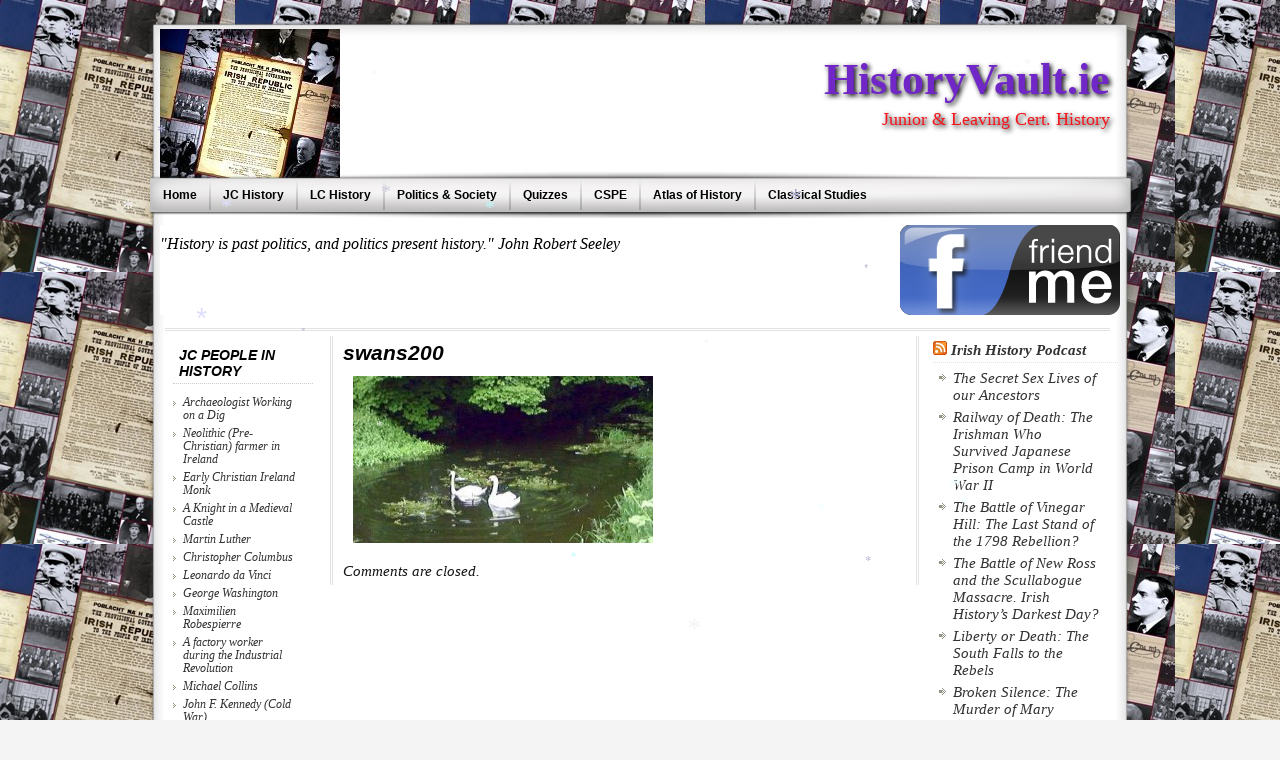

--- FILE ---
content_type: text/html; charset=UTF-8
request_url: http://www.historyvault.ie/the-wild-swans-at-coole/swans200-2
body_size: 50513
content:
<!DOCTYPE html PUBLIC "-//W3C//DTD XHTML 1.0 Transitional//EN" "http://www.w3.org/TR/xhtml1/DTD/xhtml1-transitional.dtd">
<html xmlns="http://www.w3.org/1999/xhtml">
<head>
<meta http-equiv="Content-Type" content="text/html; charset=UTF-8" />
<title>swans200</title>

<link rel="stylesheet" href="http://www.historyvault.ie/wp-content/themes/socrates/style.css" type="text/css"  />

<link rel="stylesheet" href="http://www.historyvault.ie/wp-content/themes/socrates/css/styleBothSides.css" type="text/css"/>
<meta name='robots' content='max-image-preview:large' />
<link rel="alternate" type="application/rss+xml" title="historyvault.ie &raquo; swans200 Comments Feed" href="http://www.historyvault.ie/the-wild-swans-at-coole/swans200-2/feed" />
<script type="text/javascript">
window._wpemojiSettings = {"baseUrl":"https:\/\/s.w.org\/images\/core\/emoji\/14.0.0\/72x72\/","ext":".png","svgUrl":"https:\/\/s.w.org\/images\/core\/emoji\/14.0.0\/svg\/","svgExt":".svg","source":{"concatemoji":"http:\/\/www.historyvault.ie\/wp-includes\/js\/wp-emoji-release.min.js?ver=6.2.8"}};
/*! This file is auto-generated */
!function(e,a,t){var n,r,o,i=a.createElement("canvas"),p=i.getContext&&i.getContext("2d");function s(e,t){p.clearRect(0,0,i.width,i.height),p.fillText(e,0,0);e=i.toDataURL();return p.clearRect(0,0,i.width,i.height),p.fillText(t,0,0),e===i.toDataURL()}function c(e){var t=a.createElement("script");t.src=e,t.defer=t.type="text/javascript",a.getElementsByTagName("head")[0].appendChild(t)}for(o=Array("flag","emoji"),t.supports={everything:!0,everythingExceptFlag:!0},r=0;r<o.length;r++)t.supports[o[r]]=function(e){if(p&&p.fillText)switch(p.textBaseline="top",p.font="600 32px Arial",e){case"flag":return s("\ud83c\udff3\ufe0f\u200d\u26a7\ufe0f","\ud83c\udff3\ufe0f\u200b\u26a7\ufe0f")?!1:!s("\ud83c\uddfa\ud83c\uddf3","\ud83c\uddfa\u200b\ud83c\uddf3")&&!s("\ud83c\udff4\udb40\udc67\udb40\udc62\udb40\udc65\udb40\udc6e\udb40\udc67\udb40\udc7f","\ud83c\udff4\u200b\udb40\udc67\u200b\udb40\udc62\u200b\udb40\udc65\u200b\udb40\udc6e\u200b\udb40\udc67\u200b\udb40\udc7f");case"emoji":return!s("\ud83e\udef1\ud83c\udffb\u200d\ud83e\udef2\ud83c\udfff","\ud83e\udef1\ud83c\udffb\u200b\ud83e\udef2\ud83c\udfff")}return!1}(o[r]),t.supports.everything=t.supports.everything&&t.supports[o[r]],"flag"!==o[r]&&(t.supports.everythingExceptFlag=t.supports.everythingExceptFlag&&t.supports[o[r]]);t.supports.everythingExceptFlag=t.supports.everythingExceptFlag&&!t.supports.flag,t.DOMReady=!1,t.readyCallback=function(){t.DOMReady=!0},t.supports.everything||(n=function(){t.readyCallback()},a.addEventListener?(a.addEventListener("DOMContentLoaded",n,!1),e.addEventListener("load",n,!1)):(e.attachEvent("onload",n),a.attachEvent("onreadystatechange",function(){"complete"===a.readyState&&t.readyCallback()})),(e=t.source||{}).concatemoji?c(e.concatemoji):e.wpemoji&&e.twemoji&&(c(e.twemoji),c(e.wpemoji)))}(window,document,window._wpemojiSettings);
</script>
<style type="text/css">
img.wp-smiley,
img.emoji {
	display: inline !important;
	border: none !important;
	box-shadow: none !important;
	height: 1em !important;
	width: 1em !important;
	margin: 0 0.07em !important;
	vertical-align: -0.1em !important;
	background: none !important;
	padding: 0 !important;
}
</style>
	<link rel='stylesheet' id='superfish-css' href='http://www.historyvault.ie/wp-content/plugins/wordpress-css-drop-down-menu/js/superfish/css/superfish.css?ver=6.2.8' type='text/css' media='all' />
<link rel='stylesheet' id='wp-block-library-css' href='http://www.historyvault.ie/wp-includes/css/dist/block-library/style.min.css?ver=6.2.8' type='text/css' media='all' />
<link rel='stylesheet' id='classic-theme-styles-css' href='http://www.historyvault.ie/wp-includes/css/classic-themes.min.css?ver=6.2.8' type='text/css' media='all' />
<style id='global-styles-inline-css' type='text/css'>
body{--wp--preset--color--black: #000000;--wp--preset--color--cyan-bluish-gray: #abb8c3;--wp--preset--color--white: #ffffff;--wp--preset--color--pale-pink: #f78da7;--wp--preset--color--vivid-red: #cf2e2e;--wp--preset--color--luminous-vivid-orange: #ff6900;--wp--preset--color--luminous-vivid-amber: #fcb900;--wp--preset--color--light-green-cyan: #7bdcb5;--wp--preset--color--vivid-green-cyan: #00d084;--wp--preset--color--pale-cyan-blue: #8ed1fc;--wp--preset--color--vivid-cyan-blue: #0693e3;--wp--preset--color--vivid-purple: #9b51e0;--wp--preset--gradient--vivid-cyan-blue-to-vivid-purple: linear-gradient(135deg,rgba(6,147,227,1) 0%,rgb(155,81,224) 100%);--wp--preset--gradient--light-green-cyan-to-vivid-green-cyan: linear-gradient(135deg,rgb(122,220,180) 0%,rgb(0,208,130) 100%);--wp--preset--gradient--luminous-vivid-amber-to-luminous-vivid-orange: linear-gradient(135deg,rgba(252,185,0,1) 0%,rgba(255,105,0,1) 100%);--wp--preset--gradient--luminous-vivid-orange-to-vivid-red: linear-gradient(135deg,rgba(255,105,0,1) 0%,rgb(207,46,46) 100%);--wp--preset--gradient--very-light-gray-to-cyan-bluish-gray: linear-gradient(135deg,rgb(238,238,238) 0%,rgb(169,184,195) 100%);--wp--preset--gradient--cool-to-warm-spectrum: linear-gradient(135deg,rgb(74,234,220) 0%,rgb(151,120,209) 20%,rgb(207,42,186) 40%,rgb(238,44,130) 60%,rgb(251,105,98) 80%,rgb(254,248,76) 100%);--wp--preset--gradient--blush-light-purple: linear-gradient(135deg,rgb(255,206,236) 0%,rgb(152,150,240) 100%);--wp--preset--gradient--blush-bordeaux: linear-gradient(135deg,rgb(254,205,165) 0%,rgb(254,45,45) 50%,rgb(107,0,62) 100%);--wp--preset--gradient--luminous-dusk: linear-gradient(135deg,rgb(255,203,112) 0%,rgb(199,81,192) 50%,rgb(65,88,208) 100%);--wp--preset--gradient--pale-ocean: linear-gradient(135deg,rgb(255,245,203) 0%,rgb(182,227,212) 50%,rgb(51,167,181) 100%);--wp--preset--gradient--electric-grass: linear-gradient(135deg,rgb(202,248,128) 0%,rgb(113,206,126) 100%);--wp--preset--gradient--midnight: linear-gradient(135deg,rgb(2,3,129) 0%,rgb(40,116,252) 100%);--wp--preset--duotone--dark-grayscale: url('#wp-duotone-dark-grayscale');--wp--preset--duotone--grayscale: url('#wp-duotone-grayscale');--wp--preset--duotone--purple-yellow: url('#wp-duotone-purple-yellow');--wp--preset--duotone--blue-red: url('#wp-duotone-blue-red');--wp--preset--duotone--midnight: url('#wp-duotone-midnight');--wp--preset--duotone--magenta-yellow: url('#wp-duotone-magenta-yellow');--wp--preset--duotone--purple-green: url('#wp-duotone-purple-green');--wp--preset--duotone--blue-orange: url('#wp-duotone-blue-orange');--wp--preset--font-size--small: 13px;--wp--preset--font-size--medium: 20px;--wp--preset--font-size--large: 36px;--wp--preset--font-size--x-large: 42px;--wp--preset--spacing--20: 0.44rem;--wp--preset--spacing--30: 0.67rem;--wp--preset--spacing--40: 1rem;--wp--preset--spacing--50: 1.5rem;--wp--preset--spacing--60: 2.25rem;--wp--preset--spacing--70: 3.38rem;--wp--preset--spacing--80: 5.06rem;--wp--preset--shadow--natural: 6px 6px 9px rgba(0, 0, 0, 0.2);--wp--preset--shadow--deep: 12px 12px 50px rgba(0, 0, 0, 0.4);--wp--preset--shadow--sharp: 6px 6px 0px rgba(0, 0, 0, 0.2);--wp--preset--shadow--outlined: 6px 6px 0px -3px rgba(255, 255, 255, 1), 6px 6px rgba(0, 0, 0, 1);--wp--preset--shadow--crisp: 6px 6px 0px rgba(0, 0, 0, 1);}:where(.is-layout-flex){gap: 0.5em;}body .is-layout-flow > .alignleft{float: left;margin-inline-start: 0;margin-inline-end: 2em;}body .is-layout-flow > .alignright{float: right;margin-inline-start: 2em;margin-inline-end: 0;}body .is-layout-flow > .aligncenter{margin-left: auto !important;margin-right: auto !important;}body .is-layout-constrained > .alignleft{float: left;margin-inline-start: 0;margin-inline-end: 2em;}body .is-layout-constrained > .alignright{float: right;margin-inline-start: 2em;margin-inline-end: 0;}body .is-layout-constrained > .aligncenter{margin-left: auto !important;margin-right: auto !important;}body .is-layout-constrained > :where(:not(.alignleft):not(.alignright):not(.alignfull)){max-width: var(--wp--style--global--content-size);margin-left: auto !important;margin-right: auto !important;}body .is-layout-constrained > .alignwide{max-width: var(--wp--style--global--wide-size);}body .is-layout-flex{display: flex;}body .is-layout-flex{flex-wrap: wrap;align-items: center;}body .is-layout-flex > *{margin: 0;}:where(.wp-block-columns.is-layout-flex){gap: 2em;}.has-black-color{color: var(--wp--preset--color--black) !important;}.has-cyan-bluish-gray-color{color: var(--wp--preset--color--cyan-bluish-gray) !important;}.has-white-color{color: var(--wp--preset--color--white) !important;}.has-pale-pink-color{color: var(--wp--preset--color--pale-pink) !important;}.has-vivid-red-color{color: var(--wp--preset--color--vivid-red) !important;}.has-luminous-vivid-orange-color{color: var(--wp--preset--color--luminous-vivid-orange) !important;}.has-luminous-vivid-amber-color{color: var(--wp--preset--color--luminous-vivid-amber) !important;}.has-light-green-cyan-color{color: var(--wp--preset--color--light-green-cyan) !important;}.has-vivid-green-cyan-color{color: var(--wp--preset--color--vivid-green-cyan) !important;}.has-pale-cyan-blue-color{color: var(--wp--preset--color--pale-cyan-blue) !important;}.has-vivid-cyan-blue-color{color: var(--wp--preset--color--vivid-cyan-blue) !important;}.has-vivid-purple-color{color: var(--wp--preset--color--vivid-purple) !important;}.has-black-background-color{background-color: var(--wp--preset--color--black) !important;}.has-cyan-bluish-gray-background-color{background-color: var(--wp--preset--color--cyan-bluish-gray) !important;}.has-white-background-color{background-color: var(--wp--preset--color--white) !important;}.has-pale-pink-background-color{background-color: var(--wp--preset--color--pale-pink) !important;}.has-vivid-red-background-color{background-color: var(--wp--preset--color--vivid-red) !important;}.has-luminous-vivid-orange-background-color{background-color: var(--wp--preset--color--luminous-vivid-orange) !important;}.has-luminous-vivid-amber-background-color{background-color: var(--wp--preset--color--luminous-vivid-amber) !important;}.has-light-green-cyan-background-color{background-color: var(--wp--preset--color--light-green-cyan) !important;}.has-vivid-green-cyan-background-color{background-color: var(--wp--preset--color--vivid-green-cyan) !important;}.has-pale-cyan-blue-background-color{background-color: var(--wp--preset--color--pale-cyan-blue) !important;}.has-vivid-cyan-blue-background-color{background-color: var(--wp--preset--color--vivid-cyan-blue) !important;}.has-vivid-purple-background-color{background-color: var(--wp--preset--color--vivid-purple) !important;}.has-black-border-color{border-color: var(--wp--preset--color--black) !important;}.has-cyan-bluish-gray-border-color{border-color: var(--wp--preset--color--cyan-bluish-gray) !important;}.has-white-border-color{border-color: var(--wp--preset--color--white) !important;}.has-pale-pink-border-color{border-color: var(--wp--preset--color--pale-pink) !important;}.has-vivid-red-border-color{border-color: var(--wp--preset--color--vivid-red) !important;}.has-luminous-vivid-orange-border-color{border-color: var(--wp--preset--color--luminous-vivid-orange) !important;}.has-luminous-vivid-amber-border-color{border-color: var(--wp--preset--color--luminous-vivid-amber) !important;}.has-light-green-cyan-border-color{border-color: var(--wp--preset--color--light-green-cyan) !important;}.has-vivid-green-cyan-border-color{border-color: var(--wp--preset--color--vivid-green-cyan) !important;}.has-pale-cyan-blue-border-color{border-color: var(--wp--preset--color--pale-cyan-blue) !important;}.has-vivid-cyan-blue-border-color{border-color: var(--wp--preset--color--vivid-cyan-blue) !important;}.has-vivid-purple-border-color{border-color: var(--wp--preset--color--vivid-purple) !important;}.has-vivid-cyan-blue-to-vivid-purple-gradient-background{background: var(--wp--preset--gradient--vivid-cyan-blue-to-vivid-purple) !important;}.has-light-green-cyan-to-vivid-green-cyan-gradient-background{background: var(--wp--preset--gradient--light-green-cyan-to-vivid-green-cyan) !important;}.has-luminous-vivid-amber-to-luminous-vivid-orange-gradient-background{background: var(--wp--preset--gradient--luminous-vivid-amber-to-luminous-vivid-orange) !important;}.has-luminous-vivid-orange-to-vivid-red-gradient-background{background: var(--wp--preset--gradient--luminous-vivid-orange-to-vivid-red) !important;}.has-very-light-gray-to-cyan-bluish-gray-gradient-background{background: var(--wp--preset--gradient--very-light-gray-to-cyan-bluish-gray) !important;}.has-cool-to-warm-spectrum-gradient-background{background: var(--wp--preset--gradient--cool-to-warm-spectrum) !important;}.has-blush-light-purple-gradient-background{background: var(--wp--preset--gradient--blush-light-purple) !important;}.has-blush-bordeaux-gradient-background{background: var(--wp--preset--gradient--blush-bordeaux) !important;}.has-luminous-dusk-gradient-background{background: var(--wp--preset--gradient--luminous-dusk) !important;}.has-pale-ocean-gradient-background{background: var(--wp--preset--gradient--pale-ocean) !important;}.has-electric-grass-gradient-background{background: var(--wp--preset--gradient--electric-grass) !important;}.has-midnight-gradient-background{background: var(--wp--preset--gradient--midnight) !important;}.has-small-font-size{font-size: var(--wp--preset--font-size--small) !important;}.has-medium-font-size{font-size: var(--wp--preset--font-size--medium) !important;}.has-large-font-size{font-size: var(--wp--preset--font-size--large) !important;}.has-x-large-font-size{font-size: var(--wp--preset--font-size--x-large) !important;}
.wp-block-navigation a:where(:not(.wp-element-button)){color: inherit;}
:where(.wp-block-columns.is-layout-flex){gap: 2em;}
.wp-block-pullquote{font-size: 1.5em;line-height: 1.6;}
</style>
<link rel='stylesheet' id='swiftype-facets-css' href='http://www.historyvault.ie/wp-content/plugins/swiftype-search/Search/../assets/facets.css?ver=6.2.8' type='text/css' media='all' />
<link rel='stylesheet' id='slider-plus-lightbox-style-css' href='http://www.historyvault.ie/wp-content/plugins/wp-image-slider-with-lightbox/css/slider-plus-lightbox-style.css?ver=6.2.8' type='text/css' media='all' />
<link rel='stylesheet' id='jquery.lbox-css' href='http://www.historyvault.ie/wp-content/plugins/wp-image-slider-with-lightbox/css/jquery.lbox.css?ver=6.2.8' type='text/css' media='all' />
<link rel='stylesheet' id='ye_dynamic-css' href='http://www.historyvault.ie/wp-content/plugins/youtube-embed/css/main.min.css?ver=5.2.2' type='text/css' media='all' />
<link rel='stylesheet' id='swiftype-css' href='http://www.historyvault.ie/wp-content/plugins/swiftype-search/Search/../assets/autocomplete.css?ver=6.2.8' type='text/css' media='all' />
<script type='text/javascript' src='http://www.historyvault.ie/wp-includes/js/jquery/jquery.min.js?ver=3.6.4' id='jquery-core-js'></script>
<script type='text/javascript' src='http://www.historyvault.ie/wp-includes/js/jquery/jquery-migrate.min.js?ver=3.4.0' id='jquery-migrate-js'></script>
<script type='text/javascript' src='http://www.historyvault.ie/wp-content/plugins/wordpress-css-drop-down-menu/js/superfish/js/superfish.js?ver=6.2.8' id='superfish-js'></script>
<script type='text/javascript' src='http://www.historyvault.ie/wp-content/plugins/wordpress-css-drop-down-menu/js/superfish/js/hoverIntent.js?ver=6.2.8' id='superfish-hover-js'></script>
<script type='text/javascript' src='http://www.historyvault.ie/wp-content/plugins/wordpress-css-drop-down-menu/js/start-superfish.js?ver=6.2.8' id='start-superfish-js'></script>
<script type='text/javascript' src='http://www.historyvault.ie/wp-includes/js/swfobject.js?ver=2.2-20120417' id='swfobject-js'></script>
<script type='text/javascript' src='http://www.historyvault.ie/wp-content/plugins/wp-image-slider-with-lightbox/js/slider-plus-lightbox-js.js?ver=6.2.8' id='slider-plus-lightbox-js-js'></script>
<script type='text/javascript' src='http://www.historyvault.ie/wp-content/plugins/wp-image-slider-with-lightbox/js/jquery.lbox.min.js?ver=6.2.8' id='jquery.lbox.min-js'></script>
<script type='text/javascript' id='swiftype-js-extra'>
/* <![CDATA[ */
var swiftypeParams = {"engineKey":"zXz2GJJn9HUjVzX7PG3E"};
/* ]]> */
</script>
<script type='text/javascript' src='http://www.historyvault.ie/wp-content/plugins/swiftype-search/Search/../assets/install_swiftype.min.js?ver=6.2.8' id='swiftype-js'></script>
<script type='text/javascript' src='http://www.historyvault.ie/wp-content/plugins/wp-jquery-timelinr/assets/js/jquery.timelinr-1.0.js?ver=6.2.8' id='jquery.timelinr-js'></script>
<link rel="https://api.w.org/" href="http://www.historyvault.ie/wp-json/" /><link rel="alternate" type="application/json" href="http://www.historyvault.ie/wp-json/wp/v2/media/5981" /><link rel="EditURI" type="application/rsd+xml" title="RSD" href="http://www.historyvault.ie/xmlrpc.php?rsd" />
<link rel="wlwmanifest" type="application/wlwmanifest+xml" href="http://www.historyvault.ie/wp-includes/wlwmanifest.xml" />
<meta name="generator" content="WordPress 6.2.8" />
<link rel='shortlink' href='http://www.historyvault.ie/?p=5981' />
<link rel="alternate" type="application/json+oembed" href="http://www.historyvault.ie/wp-json/oembed/1.0/embed?url=http%3A%2F%2Fwww.historyvault.ie%2Fthe-wild-swans-at-coole%2Fswans200-2" />
<link rel="alternate" type="text/xml+oembed" href="http://www.historyvault.ie/wp-json/oembed/1.0/embed?url=http%3A%2F%2Fwww.historyvault.ie%2Fthe-wild-swans-at-coole%2Fswans200-2&#038;format=xml" />

<link rel="stylesheet" href="http://www.historyvault.ie/wp-content/plugins/vimeo-simplegallery/vimeo_simplegallery.css" type="text/css" media="screen" />
<script type="text/javascript"> 
jQuery(document).ready(function($) {
	totalwidth = ($(".vimeo_gallery").width());
	numberdivs = totalwidth/135;
	numberdivs = (numberdivs < 0 ? -1 : 1) * Math.floor(Math.abs(numberdivs))
	spacing = totalwidth - (135*numberdivs);
	$(".vimeo_gallery").css({ 'margin-left' : (spacing/2), 'margin-right' : (spacing/2) });
});
</script>
<link rel="icon" href="http://www.historyvault.ie/wp-content/uploads/2021/10/538100_549266911763738_741141455_n-150x150.jpg" sizes="32x32" />
<link rel="icon" href="http://www.historyvault.ie/wp-content/uploads/2021/10/538100_549266911763738_741141455_n.jpg" sizes="192x192" />
<link rel="apple-touch-icon" href="http://www.historyvault.ie/wp-content/uploads/2021/10/538100_549266911763738_741141455_n.jpg" />
<meta name="msapplication-TileImage" content="http://www.historyvault.ie/wp-content/uploads/2021/10/538100_549266911763738_741141455_n.jpg" />

<link rel="alternate" type="application/rss+xml" title="RSS 2.0" href="http://www.historyvault.ie/feed" />
<link rel="alternate" type="text/xml" title="RSS .92" href="http://www.historyvault.ie/feed/rss" />
<link rel="alternate" type="application/atom+xml" title="Atom 0.3" href="http://www.historyvault.ie/feed/atom" />
<link rel="alternate" type="application/rss+xml" title="historyvault.ie RSS Comments Feed" href="http://www.historyvault.ie/comments/feed" />

	<!-- Style for custom elements -->
	<style type="text/css">
		h2, h3, h4, h5 ,h6  {color:#000000}
    	h2 a, h3 a, h4 a, h5 a ,h6 a {color:#000000}
     	h2 a:hover, h3 a:hover, h4 a:hover, h5a:hover ,h6 a:hover {color:#333333}
        .page a {color:#336699}
		.page a:hover {color:#D45D2A}

		.titleText {color:#7126C7; margin:20px 0px 0px}
		.titleText h1 {color:#7126C7;}
        .titleText a {color:#7126C7; margin:20px 0px 0px}
		.titleText a:hover {color:#7126C7;}
        .titleText {font-family:}
        .titleText {font-size:330%;}

        
        .descText  {color:#F5161D;}
        .descText  {font-family:}
        .descText  {font-size:140%}
        
        #header    {text-align:right; font-size:90%;}	
        
	        body {background:url(http://www.historyvault.ie/wp-content/themes/socrates/background-images/Pursuit_Gallery22a.jpgSMALL.jpg) repeat #F4F4F4 }
	            
        .im-topNav a {color:#000000}
        .im-topNav a:hover {color:#D45D2A}
            
        .im-nav a {color:#000000}
        .im-nav a:hover {color:#D45D2A}
            
        .im-lowerFooter {color:#333333}
        .im-lowerFooter a {color:#336699}
        .im-lowerFooter a:hover {color:#D45D2A}
            
        
            
        .post h1 a, .post h2 a {color:#000000}
        .post h1 a:hover, .post h2 a:hover {color:#333333}
            
        .post a {color:#336699}
        .post a:hover {color:#D45D2A}
        
        #header	{width:940px; height:150px; overflow:hidden; padding:5px 10px 0px; background:url(http://www.historyvault.ie/wp-content/themes/socrates/header-images/uploads/538100_549266911763738_741141455_n.jpg) no-repeat;}
	</style>



<script type="text/javascript" src="http://ajax.googleapis.com/ajax/libs/jquery/1.4.2/jquery.min.js"></script>
<script type="text/javascript" src="http://www.historyvault.ie/wp-content/themes/socrates/scripts/myStuff.js"></script>
<script type="text/javascript" src="http://www.historyvault.ie/wp-content/themes/socrates/scripts/supersleight.plugin.js"></script>
<script type="text/javascript">
var J = jQuery.noConflict();
J(document).ready(function() {J('body').supersleight();});
</script>


</head>


<body class="attachment attachment-template-default attachmentid-5981 attachment-jpeg">
<div class="im-wrapper" align="center">
	<div class="topBar"></div>
	<div class="im-frame">
	
	<!-- Upper Navigation -->        
		<div class="im-topNav" style="background:none"></div>
	
	<!-- Main Header -->
	<div class="im-header">
		<div id="header" onclick="location.href='http://www.historyvault.ie';" style="cursor: pointer;" >
<!-- jc 5/12/2010 - changes for hyperlinking blog title -->
						<div class="titleText socshadow" style="margin-bottom:-5px; font-weight:bold;"><h1><a href="http://www.historyvault.ie">HistoryVault.ie</a></h1></div>
			<div class="descText socshadow">Junior & Leaving Cert. History</div>
<!-- end jc -->
					</div><!-- /header -->
	</div><!-- /im-header -->
 
 
	<!-- Main Nav  -->               
		<div class="im-nav">
<a href="http://historyvault.ie/welcome">Home</a> <a href="http://historyvault.ie/history/junior-cert-history-2">JC History</a> <a href="http://historyvault.ie/history/leaving-cert-history">LC History</a> <a href="http://www.historyvault.ie/politics-society">Politics & Society</a> <a href="http://historyvault.ie/history/quiz-page">Quizzes</a> <a href="http://historyvault.ie/history/cspe">CSPE</a> <a href="http://historyvault.ie/history/atlas-of-history ">Atlas of History</a> <a href="http://historyvault.ie/history/classical-studies">Classical Studies</a> 	</div><!-- /close im-nav -->
	
	<!-- Search Form -->        

<!-- END HEADER SECTION -->
		<!-- OPEN TOP ADS -->

        

  			

		









         <script type="text/javascript">

		    /* <![CDATA[ */

				var oldBox = 1; //set the deafault featured village

				var stopAnimation = "false";

	var J = jQuery.noConflict();

				J(document).ready(function(){

					  				   

					automate();

				});

				

				// function for changing the small ad on the home page

				function fade(newBox, stopMotion){

			

					//alert("oldBox = "+oldBox+" newBox ="+newBox);



					if ((newBox) != oldBox){



						var villageIn = ('#new'+newBox); //set div id to a string for animation

						var villageOut = ('#new'+oldBox);

						

						J(villageOut).slideUp("slow", function(){ J(villageIn).slideDown("slow"); } );



						var activeNav = ("box"+newBox); //set nav div id to a string for animation

						var oldNav = ("box"+oldBox);



						oldBox = newBox; //set newBox as the oldBox so we now what to fade out next time

						automate();

					}

   				}; //close fade

				

				//sets which box to load and to fade

				function setBox(){

					newBox = (oldBox+1); // adds 1 to the current box

					if (newBox >= 2){									   

						newBox = 1;

					} 

					fade(newBox); // starts the function fade as if it was clicked with a newBox to load

				};

				

				var animationTimer = '';

				function automate(change){

						if (stopAnimation == "false"){

							animationTimer = window.setTimeout(function() { setBox(); }, 7000); // set time

						}

				};

				

				// pauses animation on mouse over

				function mouseOver(){ 

					if (stopAnimation != "clicked"){

						stopAnimation = "true";

						window.clearTimeout(animationTimer);

					}

				};



				



				// unpauses animation on mouse out

				function mouseOut(){ 

					if (stopAnimation != "clicked"){

						stopAnimation = "false";

						automate();

					}

				};



var oldBox3 = 1; //set the deafault featured village

				var stopAnimation3 = "false";

	

				J(document).ready(function(){

					  				   

					automate3();

				});

				

				// function for changing the small ad on the home page

				function fade3(newBox3, stopMotion3){

			

					//alert("oldBox = "+oldBox+" newBox ="+newBox);



					if ((newBox3) != oldBox3){



						var villageIn3 = ('#adNew'+newBox3); //set div id to a string for animation

						var villageOut3 = ('#adNew'+oldBox3);

						

						J(villageOut3).slideUp("slow", function(){ J(villageIn3).slideDown("slow"); } );



						var activeNav3 = ("box"+newBox3); //set nav div id to a string for animation

						var oldNav3 = ("box"+oldBox3);



						oldBox3 = newBox3; //set newBox as the oldBox so we now what to fade out next time

						automate3();

					}

   				}; //close fade

				

				//sets which box to load and to fade

				function setBox3(){

					newBox3 = (oldBox3+1); // adds 1 to the current box

					if (newBox3 >= 4){									   

						newBox3 = 1;

					} 

					fade3(newBox3); // starts the function fade as if it was clicked with a newBox to load

				};

				

				var animationTimer3 = '';

				function automate3(change3){

						if (stopAnimation3 == "false"){

							animationTimer3 = window.setTimeout(function() { setBox3(); }, 7000); // set time

						}

				};

				

				// pauses animation on mouse over

				function mouseOver3(){ 

					if (stopAnimation3 != "clicked"){

						stopAnimation3 = "true";

						window.clearTimeout(animationTimer3);

					}

				};



				



				// unpauses animation on mouse out

				function mouseOut3(){ 

					if (stopAnimation3 != "clicked"){

						stopAnimation3 = "false";

						automate3();

					}

				};

				

			/* ]]> */

           </script>

        				

        

        <div class="im-topAds">

        	<div class="top728" onmouseover="mouseOver3()" onmouseout="mouseOut3()">

            

            	<div id="adNew1" style="height:90px;"></p> <font size="3"><i>"History is past politics, and politics present history." John Robert Seeley</font></p>
</div><div id="adNew2" style="height:90px;"></p> <font size="3"><i>"The farther backward you can look, the farther forward you can see." Winston Churchill </font></p></div><div id="adNew3" style="height:90px;"></p> <font size="3"><i>
"What we have to learn to do, we learn by doing." Aristotle
</font></p></div>
            

            </div>

        	<div class="side190" onmouseover="mouseOver()" onmouseout="mouseOut()">

            	



            	<div id="new1" class="smallAd"  style="height:90px;">

										<a href="https://www.facebook.com/pages/Historyvaultie/549266681763761?ref=hl" target="_blank"><img src="http://www.historyvault.ie/wp-content/themes/socrates/images/Facebook.png" alt="Facebook"/></a>

									  </div>
            

            </div>

        </div>

        

        <div class="line"></div>

        

        
        <!-- CLOSE TOP ADS --><div id="primarySidebar" class="im-sidebar">
	<div class="sidebar">
	<ul>
	<li id="nav_menu-21" class="widget widget_nav_menu"><h2 class="widgettitle">JC People in History</h2><div class="menu-people-in-history-jc-container"><ul id="menu-people-in-history-jc" class="menu"><li id="menu-item-6565" class="menu-item menu-item-type-post_type menu-item-object-page menu-item-6565"><a href="http://www.historyvault.ie/archaeologist-working-on-a-dig">Archaeologist Working on a Dig</a></li>
<li id="menu-item-6573" class="menu-item menu-item-type-post_type menu-item-object-page menu-item-6573"><a href="http://www.historyvault.ie/neolithic-pre-christian-farmer-in-ireland">Neolithic (Pre-Christian) farmer in Ireland</a></li>
<li id="menu-item-6562" class="menu-item menu-item-type-post_type menu-item-object-page menu-item-6562"><a href="http://www.historyvault.ie/early-christian-ireland-monk">Early Christian Ireland Monk</a></li>
<li id="menu-item-6664" class="menu-item menu-item-type-post_type menu-item-object-page menu-item-6664"><a href="http://www.historyvault.ie/a-knight-in-a-medieval-castle">A Knight in a Medieval Castle</a></li>
<li id="menu-item-3872" class="menu-item menu-item-type-post_type menu-item-object-page menu-item-3872"><a href="http://www.historyvault.ie/martin-luther">Martin Luther</a></li>
<li id="menu-item-6546" class="menu-item menu-item-type-post_type menu-item-object-page menu-item-6546"><a href="http://www.historyvault.ie/christopher-columbus">Christopher Columbus</a></li>
<li id="menu-item-6547" class="menu-item menu-item-type-post_type menu-item-object-page menu-item-6547"><a href="http://www.historyvault.ie/leonardo-da-vinci">Leonardo da Vinci</a></li>
<li id="menu-item-6556" class="menu-item menu-item-type-post_type menu-item-object-page menu-item-6556"><a href="http://www.historyvault.ie/george-washington">George Washington</a></li>
<li id="menu-item-6548" class="menu-item menu-item-type-post_type menu-item-object-page menu-item-6548"><a href="http://www.historyvault.ie/maximilien-robespierre">Maximilien Robespierre</a></li>
<li id="menu-item-6574" class="menu-item menu-item-type-post_type menu-item-object-page menu-item-6574"><a href="http://www.historyvault.ie/a-factory-worker-during-the-industrial-revolution">A factory worker during the Industrial Revolution</a></li>
<li id="menu-item-6559" class="menu-item menu-item-type-post_type menu-item-object-page menu-item-6559"><a href="http://www.historyvault.ie/michael-collins-2">Michael Collins</a></li>
<li id="menu-item-6578" class="menu-item menu-item-type-post_type menu-item-object-page menu-item-6578"><a href="http://www.historyvault.ie/john-f-kennedy-cold-war">John F. Kennedy (Cold War)</a></li>
<li id="menu-item-6575" class="menu-item menu-item-type-post_type menu-item-object-page menu-item-6575"><a href="http://www.historyvault.ie/sean-lemass">Sean Lemass</a></li>
</ul></div></li>
<li id="nav_menu-17" class="widget widget_nav_menu"><h2 class="widgettitle">English LC</h2><div class="menu-english-lc-o-container"><ul id="menu-english-lc-o" class="menu"><li id="menu-item-8283" class="menu-item menu-item-type-post_type menu-item-object-page menu-item-8283"><a href="http://www.historyvault.ie/english-leaving-certificate-hl">English Leaving Certificate (HL)</a></li>
<li id="menu-item-5773" class="menu-item menu-item-type-post_type menu-item-object-page menu-item-5773"><a href="http://www.historyvault.ie/english-leaving-certificate-ol">English Leaving Certificate (OL)</a></li>
</ul></div></li>
<li id="nav_menu-18" class="widget widget_nav_menu"><h2 class="widgettitle">Junior Cert. English</h2><div class="menu-junior-cert-english-container"><ul id="menu-junior-cert-english" class="menu"><li id="menu-item-5823" class="menu-item menu-item-type-post_type menu-item-object-page menu-item-5823"><a href="http://www.historyvault.ie/junior-cert-english">Junior Cert. English</a></li>
</ul></div></li>
<li id="nav_menu-22" class="widget widget_nav_menu"><h2 class="widgettitle">Francais (JC)</h2><div class="menu-francais-container"><ul id="menu-francais" class="menu"><li id="menu-item-8601" class="menu-item menu-item-type-post_type menu-item-object-page menu-item-8601"><a href="http://www.historyvault.ie/junior-cert-french">Junior Cert French</a></li>
<li id="menu-item-9084" class="menu-item menu-item-type-post_type menu-item-object-page menu-item-9084"><a href="http://www.historyvault.ie/futur-proche">Futur Proche</a></li>
<li id="menu-item-9089" class="menu-item menu-item-type-post_type menu-item-object-page menu-item-9089"><a href="http://www.historyvault.ie/passe-compose">Passé Composé</a></li>
<li id="menu-item-9090" class="menu-item menu-item-type-post_type menu-item-object-page menu-item-9090"><a href="http://www.historyvault.ie/futur-simple">Futur Simple</a></li>
<li id="menu-item-9094" class="menu-item menu-item-type-post_type menu-item-object-page menu-item-9094"><a href="http://www.historyvault.ie/formulaire-lc-ordinary-level">Formulaire (LC Ordinary Level)</a></li>
</ul></div></li>
<li id="nav_menu-20" class="widget widget_nav_menu"><h2 class="widgettitle">Contact</h2><div class="menu-contact-sub-container"><ul id="menu-contact-sub" class="menu"><li id="menu-item-6399" class="menu-item menu-item-type-post_type menu-item-object-page menu-item-6399"><a href="http://www.historyvault.ie/contact">Contact</a></li>
<li id="menu-item-6407" class="menu-item menu-item-type-post_type menu-item-object-page menu-item-6407"><a href="http://www.historyvault.ie/subscribe">Subscribe</a></li>
<li id="menu-item-8014" class="menu-item menu-item-type-post_type menu-item-object-page menu-item-8014"><a href="http://www.historyvault.ie/tefl">English as a Foreign Language</a></li>
</ul></div></li>
	</ul>
	</div>
</div><!-- /primarySidebar -->         

       

<div id="im-mainContent" class="im-mainContent">

	<div id="post-" class="post">

	
	
		<div class="post-5981 attachment type-attachment status-inherit hentry" id="post-5981">

			<h2><a href="http://www.historyvault.ie/the-wild-swans-at-coole/swans200-2" rel="bookmark" title="Permanent Link to swans200">swans200</a></h2>




                 

			<div class="entry">


<p class="attachment"><a href='http://www.historyvault.ie/wp-content/uploads/2013/02/swans2001.jpg'><img width="300" height="167" src="http://www.historyvault.ie/wp-content/uploads/2013/02/swans2001-300x167.jpg" class="attachment-medium size-medium" alt="" decoding="async" loading="lazy" srcset="http://www.historyvault.ie/wp-content/uploads/2013/02/swans2001-300x167.jpg 300w, http://www.historyvault.ie/wp-content/uploads/2013/02/swans2001.jpg 476w" sizes="(max-width: 300px) 100vw, 300px" /></a></p>



</div>

		</div>

                
		<div class="commentsFrame">
<!-- You can start editing here. -->

			<!-- If comments are closed. -->
		<p class="nocomments">Comments are closed.</p>

	

</div>

	
        

	<div class="navigation">

		<div class="alignleft"></div>

		<div class="alignright"></div>

	</div>

	
	</div><!-- /posts -->

</div><!-- /im-mainContent -->



<div id="optionalSidebar" class="im-sidebar2">
	<div class="sidebar">
	<ul>
	<li id="rss-5" class="widget widget_rss"><h4 class="widgettitle"><a class="rsswidget rss-widget-feed" href="http://feeds.feedburner.com/http/wwwirishhistorypodcastie/feed"><img class="rss-widget-icon" style="border:0" width="14" height="14" src="http://www.historyvault.ie/wp-includes/images/rss.png" alt="RSS" loading="lazy" /></a> <a class="rsswidget rss-widget-title" href="https://www.irishhistorypodcast.ie/shop">Irish History Podcast</a></h4><ul><li><a class='rsswidget' href='https://shows.acast.com/irishhistory/episodes/the-secret-sex-lives-of-our-ancestors'>The Secret Sex Lives of our Ancestors</a></li><li><a class='rsswidget' href='https://shows.acast.com/irishhistory/episodes/the-irish-prisoner-the-world-war-ii-railway-of-death'>Railway of Death: The Irishman Who Survived Japanese Prison Camp in World War II</a></li><li><a class='rsswidget' href='https://shows.acast.com/irishhistory/episodes/the-battle-of-vinegar-hill-the-last-stand-of-the-1798-rebell'>The Battle of Vinegar Hill: The Last Stand of the 1798 Rebellion?</a></li><li><a class='rsswidget' href='https://shows.acast.com/irishhistory/episodes/the-battle-of-new-ross-and-the-scullabogue-massacre-irish-hi'>The Battle of New Ross and the Scullabogue Massacre. Irish History’s Darkest Day?</a></li><li><a class='rsswidget' href='https://shows.acast.com/irishhistory/episodes/liberty-or-death-the-south-falls-to-the-rebels'>Liberty or Death: The South Falls to the Rebels</a></li><li><a class='rsswidget' href='https://shows.acast.com/irishhistory/episodes/broken-silence-the-murder-of-mary-doherty'>Broken Silence: The Murder of Mary Doherty</a></li><li><a class='rsswidget' href='https://shows.acast.com/irishhistory/episodes/the-last-days-of-peace-irelands-descent-into-revolution'>The Rebellion Begins: Plots, Spies, and Informers</a></li><li><a class='rsswidget' href='https://shows.acast.com/irishhistory/episodes/hugh-oflaherty-the-vatican-escape-line-in-world-war-ii'>Hugh O’Flaherty &amp; The Vatican Escape Line in World War II</a></li><li><a class='rsswidget' href='https://shows.acast.com/irishhistory/episodes/the-french-invasion-irelands-year-of-terror'>The French Invasion: Ireland’s Year of Terror?</a></li><li><a class='rsswidget' href='https://shows.acast.com/irishhistory/episodes/war-revolution-repression-an-old-order-collapses'>The Jackson Spy Affair: The Downfall of the Society of United Irishmen</a></li></ul></li>
<li id="css_ddmenu-3" class="widget widget_css_ddmenu"><h4 class="widgettitle">People in History (JC)</h4><div class="menu-people-in-history-jc-container"><ul id="menu-people-in-history-jc-1" class="right-menu"><li class="menu-item menu-item-type-post_type menu-item-object-page menu-item-6565"><a href="http://www.historyvault.ie/archaeologist-working-on-a-dig">Archaeologist Working on a Dig</a></li>
<li class="menu-item menu-item-type-post_type menu-item-object-page menu-item-6573"><a href="http://www.historyvault.ie/neolithic-pre-christian-farmer-in-ireland">Neolithic (Pre-Christian) farmer in Ireland</a></li>
<li class="menu-item menu-item-type-post_type menu-item-object-page menu-item-6562"><a href="http://www.historyvault.ie/early-christian-ireland-monk">Early Christian Ireland Monk</a></li>
<li class="menu-item menu-item-type-post_type menu-item-object-page menu-item-6664"><a href="http://www.historyvault.ie/a-knight-in-a-medieval-castle">A Knight in a Medieval Castle</a></li>
<li class="menu-item menu-item-type-post_type menu-item-object-page menu-item-3872"><a href="http://www.historyvault.ie/martin-luther">Martin Luther</a></li>
<li class="menu-item menu-item-type-post_type menu-item-object-page menu-item-6546"><a href="http://www.historyvault.ie/christopher-columbus">Christopher Columbus</a></li>
<li class="menu-item menu-item-type-post_type menu-item-object-page menu-item-6547"><a href="http://www.historyvault.ie/leonardo-da-vinci">Leonardo da Vinci</a></li>
<li class="menu-item menu-item-type-post_type menu-item-object-page menu-item-6556"><a href="http://www.historyvault.ie/george-washington">George Washington</a></li>
<li class="menu-item menu-item-type-post_type menu-item-object-page menu-item-6548"><a href="http://www.historyvault.ie/maximilien-robespierre">Maximilien Robespierre</a></li>
<li class="menu-item menu-item-type-post_type menu-item-object-page menu-item-6574"><a href="http://www.historyvault.ie/a-factory-worker-during-the-industrial-revolution">A factory worker during the Industrial Revolution</a></li>
<li class="menu-item menu-item-type-post_type menu-item-object-page menu-item-6559"><a href="http://www.historyvault.ie/michael-collins-2">Michael Collins</a></li>
<li class="menu-item menu-item-type-post_type menu-item-object-page menu-item-6578"><a href="http://www.historyvault.ie/john-f-kennedy-cold-war">John F. Kennedy (Cold War)</a></li>
<li class="menu-item menu-item-type-post_type menu-item-object-page menu-item-6575"><a href="http://www.historyvault.ie/sean-lemass">Sean Lemass</a></li>
</ul></div></li>
<li id="css_ddmenu-4" class="widget widget_css_ddmenu"><h4 class="widgettitle">Key Personalities: Ireland (LC)</h4><div class="menu-key-personalities-ireland-lc-container"><ul id="menu-key-personalities-ireland-lc" class="right-menu"><li id="menu-item-3876" class="menu-item menu-item-type-custom menu-item-object-custom menu-item-3876"><a href="http://stpaulscollege.ie/history/leaving-cert-history/arthur-griffith">Arthur Griffith</a></li>
<li id="menu-item-4237" class="menu-item menu-item-type-post_type menu-item-object-page menu-item-4237"><a href="http://www.historyvault.ie/vladimir-ilyich-ulyanov-lenin">Vladimir Ilyich Ulyanov: Lenin 1870 &#8211; 1924</a></li>
</ul></div></li>
	</ul>
	</div>
</div><!-- /optionalSidebar -->
        

<div class="line"></div>





<!-- footer -->
	<div class="im-footer">

		<div class="im-lowerWidgets">
<div class="lowerWidget">
				<div class="widgetFrame"><ul>
<li id="nav_menu-14" class="widget widget_nav_menu"><h4 class="widgettitle">Links</h4><div class="menu-links-container"><ul id="menu-links" class="menu"><li id="menu-item-184" class="menu-item menu-item-type-custom menu-item-object-custom menu-item-184"><a href="http://multitext.ucc.ie/">UCC MultiText History</a></li>
<li id="menu-item-122" class="menu-item menu-item-type-custom menu-item-object-custom menu-item-122"><a href="http://www.hist.ie">HIST.ie</a></li>
<li id="menu-item-4069" class="menu-item menu-item-type-custom menu-item-object-custom menu-item-4069"><a href="http://topdocumentaryfilms.com/category/history/">Top Documentary Films: History</a></li>
<li id="menu-item-123" class="menu-item menu-item-type-custom menu-item-object-custom menu-item-123"><a href="http://www.scoilnet.ie/">SCOILNET</a></li>
<li id="menu-item-222" class="menu-item menu-item-type-custom menu-item-object-custom menu-item-222"><a href="http://www.irishtimes.com/archive/">IrishTimesArchive</a></li>
<li id="menu-item-120" class="menu-item menu-item-type-custom menu-item-object-custom menu-item-120"><a href="http://www.rte.ie/laweb/">RTE.ie</a></li>
<li id="menu-item-121" class="menu-item menu-item-type-custom menu-item-object-custom menu-item-121"><a href="http://tnag.ie">TNAG.ie</a></li>
<li id="menu-item-125" class="menu-item menu-item-type-custom menu-item-object-custom menu-item-125"><a href="http://www.bbc.co.uk/history/">BBC.co.uk</a></li>
<li id="menu-item-2250" class="menu-item menu-item-type-custom menu-item-object-custom menu-item-2250"><a href="http://www.mapsofwar.com/">Maps of War</a></li>
<li id="menu-item-4138" class="menu-item menu-item-type-custom menu-item-object-custom menu-item-4138"><a href="http://www.caiteachers.com/links.html">Classical Association of Ireland</a></li>
</ul></div></li>
</ul></div>
			</div>
			<div class="lowerWidget">
				<div class="widgetFrame">
<ul>
<li id="nav_menu-13" class="widget widget_nav_menu"><h4 class="widgettitle">Speeches &#038; Oratory</h4><div class="menu-history-of-oratory-container"><ul id="menu-history-of-oratory" class="menu"><li id="menu-item-150" class="menu-item menu-item-type-custom menu-item-object-custom menu-item-150"><a href="http://www.americanrhetoric.com">Great Speeches in History</a></li>
<li id="menu-item-154" class="menu-item menu-item-type-custom menu-item-object-custom menu-item-154"><a href="http://www.jfklibrary.org/JFK.aspx">JFK Speeches</a></li>
<li id="menu-item-155" class="menu-item menu-item-type-custom menu-item-object-custom menu-item-155"><a href="http://www.thekingcenter.org/">MLK Centre</a></li>
<li id="menu-item-156" class="menu-item menu-item-type-custom menu-item-object-custom menu-item-156"><a href="http://www.famous-speeches-and-speech-topics.info/famous-speeches/index.htm">Famous Speeches</a></li>
<li id="menu-item-157" class="menu-item menu-item-type-custom menu-item-object-custom menu-item-157"><a href="http://www.mlkonline.net/">MLK Speeches</a></li>
<li id="menu-item-190" class="menu-item menu-item-type-custom menu-item-object-custom menu-item-190"><a href="http://www.jfk50.org/">JFK50th Anniversary</a></li>
<li id="menu-item-4074" class="menu-item menu-item-type-custom menu-item-object-custom menu-item-4074"><a href="http://www.socraticmethod.net/">Socratic Method Research Portal</a></li>
</ul></div></li>
</ul></div>
			</div>
			<div class="lowerWidget">
				<div class="widgetFrame"><ul>
<li id="nav_menu-15" class="widget widget_nav_menu"><h4 class="widgettitle">Research</h4><div class="menu-research-container"><ul id="menu-research" class="menu"><li id="menu-item-151" class="menu-item menu-item-type-custom menu-item-object-custom menu-item-151"><a href="http://www.dublincitypubliclibraries.com/">Dublin City Archives</a></li>
<li id="menu-item-152" class="menu-item menu-item-type-custom menu-item-object-custom menu-item-152"><a href="http://www.nationalarchives.ie/">National Archives</a></li>
<li id="menu-item-153" class="menu-item menu-item-type-custom menu-item-object-custom menu-item-153"><a href="http://www.genealogyirelandinfo.com/">Genealogy Ireland</a></li>
<li id="menu-item-3861" class="menu-item menu-item-type-custom menu-item-object-custom menu-item-3861"><a href="http://www.theirishstory.com/">The Irish Story</a></li>
<li id="menu-item-4072" class="menu-item menu-item-type-custom menu-item-object-custom menu-item-4072"><a href="http://topdocumentaryfilms.com/james-burke-connections/">James Burke: Connections</a></li>
<li id="menu-item-4073" class="menu-item menu-item-type-custom menu-item-object-custom menu-item-4073"><a href="http://www.classicalassociation.com/pages/newsletter/newsletter_files/3fd2d63d7b5fe7b78ab95592405ea4bc-35.html">Classical Studies UCD</a></li>
</ul></div></li>
</ul></div>
			

</div>
		</div>

		<div class="footerContent">
			<!-- You can insert text or html here to appear below bottom widget -->
		</div>
	</div>
<!-- /footer -->
</div><!-- /frame -->


<a target="_blank" href="http://www.socratestheme.com/cb/go.php?id=">
<div class="bottomBar"></div></a>
    
<div class="im-lowerFrame">
	<div class="im-lowerFooter">
					<div class="lowerNav"></div>
		            
					<div class="copyright"></div>
		        	
		<br clear="all"/>
		<div class="disclaimer"></div>
	</div>
</div>
    
</div><!-- /wrapper -->


<!-- xmas_snow [ start ] -->
<script type="text/javascript">
// Set the number of snowflakes (more than 30 - 40 not recommended)
var snowmax=50
// Set the colors for the snow. Add as many colors as you like
var snowcolor=new Array("#aaaacc","#ddddff","#ccccdd","#f3f3f3","#f0ffff","#bbf7f9")
// Set the fonts, that create the snowflakes. Add as many fonts as you like
var snowtype=new Array("Times","Arial","Times","Verdana")
// Set the letter that creates your snowflake (recommended: * )
var snowletter="*"
// Set the speed of sinking (recommended values range from 0.3 to 2)
var sinkspeed=0.6
// Set the maximum-size of your snowflakes
var snowmaxsize=30
// Set the minimal-size of your snowflakes
var snowminsize=8
// Set the snowing-zone
// Set 1 for all-over-snowing, set 2 for left-side-snowing
// Set 3 for center-snowing, set 4 for right-side-snowing
var snowingzone=1
///////////////////////////////////////////////////////////////////////////
var snow=new Array()
var marginbottom
var marginright
var timer
var i_snow=0
var x_mv=new Array();
var crds=new Array();
var lftrght=new Array();
var browserinfos=navigator.userAgent
var ie5=document.all&&document.getElementById&&!browserinfos.match(/Opera/)
var ns6=document.getElementById&&!document.all
var opera=browserinfos.match(/Opera/)
var browserok=ie5||ns6||opera

function randommaker(range) {
        rand=Math.floor(range*Math.random())
    return rand
}

function initsnow() {
        if (ie5 || opera) {
                marginbottom = document.body.scrollHeight
                marginright = document.body.clientWidth-15
        }
        else if (ns6) {
                marginbottom = document.body.scrollHeight
                marginright = window.innerWidth-15
        }
        var snowsizerange=snowmaxsize-snowminsize
        for (i=0;i<=snowmax;i++) {
                crds[i] = 0;
            lftrght[i] = Math.random()*15;
            x_mv[i] = 0.03 + Math.random()/10;
                snow[i]=document.getElementById("s"+i)
                snow[i].style.fontFamily=snowtype[randommaker(snowtype.length)]
                snow[i].size=randommaker(snowsizerange)+snowminsize
                snow[i].style.fontSize=snow[i].size+'px';
                snow[i].style.color=snowcolor[randommaker(snowcolor.length)]
                snow[i].style.zIndex=1000
                snow[i].sink=sinkspeed*snow[i].size/5
                if (snowingzone==1) {snow[i].posx=randommaker(marginright-snow[i].size)}
                if (snowingzone==2) {snow[i].posx=randommaker(marginright/2-snow[i].size)}
                if (snowingzone==3) {snow[i].posx=randommaker(marginright/2-snow[i].size)+marginright/4}
                if (snowingzone==4) {snow[i].posx=randommaker(marginright/2-snow[i].size)+marginright/2}
                snow[i].posy=randommaker(2*marginbottom-marginbottom-2*snow[i].size)
                snow[i].style.left=snow[i].posx+'px';
                snow[i].style.top=snow[i].posy+'px';
        }
        movesnow()
}

function movesnow() {
        for (i=0;i<=snowmax;i++) {
                crds[i] += x_mv[i];
                snow[i].posy+=snow[i].sink
                snow[i].style.left=snow[i].posx+lftrght[i]*Math.sin(crds[i])+'px';
                snow[i].style.top=snow[i].posy+'px';

                if (snow[i].posy>=marginbottom-2*snow[i].size || parseInt(snow[i].style.left)>(marginright-3*lftrght[i])){
                        if (snowingzone==1) {snow[i].posx=randommaker(marginright-snow[i].size)}
                        if (snowingzone==2) {snow[i].posx=randommaker(marginright/2-snow[i].size)}
                        if (snowingzone==3) {snow[i].posx=randommaker(marginright/2-snow[i].size)+marginright/4}
                        if (snowingzone==4) {snow[i].posx=randommaker(marginright/2-snow[i].size)+marginright/2}
                        snow[i].posy=0
                }
        }
        var timer=setTimeout("movesnow()",50)
}

for (i=0;i<=snowmax;i++) {
        document.write("<span id='s"+i+"' style='position:absolute;top:-"+snowmaxsize+"'>"+snowletter+"</span>")
}
if (browserok) {
        window.onload=initsnow
}
</script>

<!-- xmas_snow [ end ] -->
<script type='text/javascript' src='http://www.historyvault.ie/wp-includes/js/jquery/ui/core.min.js?ver=1.13.2' id='jquery-ui-core-js'></script>
<script type='text/javascript' src='http://www.historyvault.ie/wp-includes/js/comment-reply.min.js?ver=6.2.8' id='comment-reply-js'></script>
 
</body>
</html>